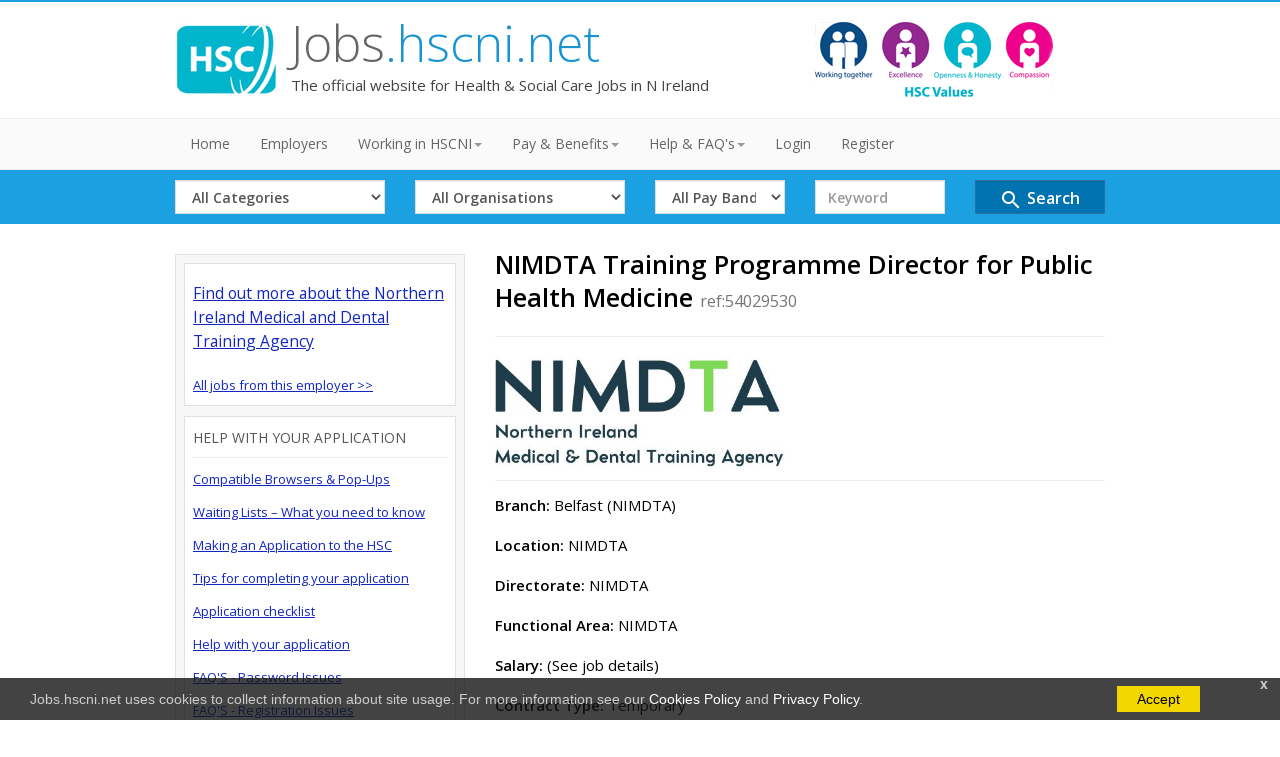

--- FILE ---
content_type: text/html; charset=utf-8
request_url: https://jobs.hscni.net/Job/31923/nimdta-training-programme-director-for-public-health-medicine
body_size: 23525
content:
<!DOCTYPE html>
<html lang="en">
<head>
    <meta charset="utf-8" />
    <meta name="viewport" content="width=device-width, initial-scale=1.0">
    <meta http-equiv="X-UA-Compatible" content="IE=edge" />

    <title>NIMDTA Training Programme Director for Public Health Medicine - HSCNI Jobs</title>
    <meta name="Description" content="The offical website for Health and Social Care Jobs in N Ireland. Jobs include Admin, Estates, IT, Management,
          Medical, Dental, Nursing, Midwifery, AHP, Social Care, NHS Jobs N Ireland. Formerly HSCRecruit" />

    <link href="/Content/bootstrap.min.css" rel="stylesheet"/>
<link href="/Content/style.css" rel="stylesheet"/>
<link href="/Content/lblue.css" rel="stylesheet"/>


    <link href='https://fonts.googleapis.com/css?family=Open+Sans:400italic,600italic,400,600,300' rel="stylesheet" type="text/css" />
    <link href="https://fonts.googleapis.com/icon?family=Material+Icons" rel="stylesheet">


    <script src="/Scripts/modernizr-2.6.2.js"></script>


    <link rel="stylesheet" media="screen and (max-device-width: 768px)" href="/Content/mobile.css" />


<!-- Google Tag Manager -->
<script>(function(w,d,s,l,i){w[l]=w[l]||[];w[l].push({'gtm.start':
new Date().getTime(),event:'gtm.js'});var f=d.getElementsByTagName(s)[0],
j=d.createElement(s),dl=l!='dataLayer'?'&l='+l:'';j.async=true;j.src=
'https://www.googletagmanager.com/gtm.js?id='+i+dl;f.parentNode.insertBefore(j,f);
})(window,document,'script','dataLayer','GTM-KDF3DNXK');</script>
<!-- End Google Tag Manager -->

    <link href="https://cdnjs.cloudflare.com/ajax/libs/font-awesome/5.13.0/js/fontawesome.min.js" rel="stylesheet" />




</head>
<body>

<!-- Google Tag Manager (noscript) -->
<noscript><iframe src="https://www.googletagmanager.com/ns.html?id=GTM-KDF3DNXK"
height="0" width="0" style="display:none;visibility:hidden"></iframe></noscript>
<!-- End Google Tag Manager (noscript) -->


    <div id="cookieConsent">
        <div id="closeCookieConsent">x</div>
        Jobs.hscni.net uses cookies to collect information about site usage. For more information see our
        <a href="/Information/20">Cookies Policy</a> and <a href="/Information/14">Privacy Policy</a>.
        <a href="#" class="cookieConsentOK">Accept</a>
    </div>
   

    <!-- Header Starts -->
    <header>
       
            <div class="container">




                <div class="row">
                    <div class="col-md-8 col-sm-8">
                        <div class="logo">
                            <a href="/">
                                <img class="logoimg" src="/img/HSCLogo.jpg" alt="HSCNI Jobs- Formerly HSCRecruit" />
                            </a>
                            <h1>
                                <a href="/">Jobs<span class="color">.hscni.net</span></a>
                            </h1>
                            <div class="hmeta hidden-xs">The official website for Health & Social Care Jobs in N Ireland</div>
                        </div>
                    </div>
                    <div class="col-md-4 hidden-sm hidden-xs">
                        <a href="/Information/23"> <img src="/img/HSCCoreValuesLandscape_238x76.gif" class="valueslogo" alt="HSC Values Logo" /></a>
                    </div>
                </div>
</header>

    <!-- Navigation bar starts -->
    <div class="navbar bs-docs-nav" role="banner">
        <div class="container">
            <div class="navbar-header">
                <button class="navbar-toggle" type="button" data-toggle="collapse" data-target=".bs-navbar-collapse">
                    <span class="sr-only">Toggle navigation</span>
                    <span class="icon-bar"></span>
                    <span class="icon-bar"></span>
                    <span class="icon-bar"></span>
                </button>
            </div>

            <nav class="collapse navbar-collapse bs-navbar-collapse" role="navigation">
                <ul class="nav navbar-nav">
                    <li><a href="/">Home</a></li>

                    



                    <li><a href="/Organisation">Employers</a></li>
                    <li class="dropdown">
                        <a href="#" class="dropdown-toggle" data-toggle="dropdown">Working in HSCNI<strong class="caret"></strong></a>
                        <ul class="dropdown-menu">
                            <li><a href="/Employee">Employee Profiles</a></li>
                            <li><a href="/Employee/Careers">Careers</a></li>
                            <li><a href="/Information/69">Social Work Careers</a></li>
                            <li><a href="/Information/23">HSC Values</a></li>
                        </ul>
                    </li>
                    <li class="dropdown">
                        <a href="#" class="dropdown-toggle" data-toggle="dropdown">Pay & Benefits<strong class="caret"></strong></a>
                        <ul class="dropdown-menu">
                            
                            <li><a href="/Information/8">Paybands</a></li>
                            <li><a href="/Information/7">Public Holidays and Leave</a></li>
                            <li><a href="/Information/68">Flexible Working</a></li>
                            <li><a href="/Information/9">Pension</a></li>
                            <li><a href="/Information/10">Personal Development</a></li>
                            <li><a href="/Information/106">Equal Opportunities</a></li>

                            
                        </ul>
                    </li>
                    <!-- Refer Bootstrap navbar doc -->
                    <li class="dropdown">
                        <a href="#" class="dropdown-toggle" data-toggle="dropdown">Help & FAQ's<strong class="caret"></strong></a>
                        <ul class="dropdown-menu">
                            
                            <li><a href="/Information/32">Help with your Application</a></li>
                            <li><a href="/Information/64">Accessibility Help</a></li>
                            <li><a href="/Information/15">Waiting list information</a></li>
                            <li><a href="/Information/16">Applicant Journey</a></li>
                            <li><a href="/Information/12">Compatible Browsers &amp; Pop-Ups</a></li>

                        </ul>
                        

                    </li>

                    <li><a href="/Erec/Login">Login</a></li>
                    <li><a href="/Erec/register">Register</a></li>


                </ul>
            </nav>
        </div>
    </div>

    


    <div id="hsearch">
        <div class="container">
<form action="/Search" class="" id="formsearch" method="get">    <div class="row">
        <div id="mobilehide">
            <div class="col-sm-3 col-xs-12">
                <label for="SearchCatID" class="hide-element hidden-label">Select Category</label>
                <select class="form-control input-md xs-margin-top" data-val="true" data-val-number="The field SearchCatID must be a number." data-val-required="The SearchCatID field is required." id="SearchCatID" name="SearchCatID"><option selected="selected" value="0">All Categories</option>
<option value="58">Administration &amp; Clerical</option>
<option value="59">Ambulance</option>
<option value="118">Digital / IT</option>
<option value="60">Estates</option>
<option value="63">Medical &amp; Dental</option>
<option value="62">Multi-Professional</option>
<option value="66">Nursing &amp; Midwifery</option>
<option value="67">Scientific /Technical /AHP</option>
<option value="68">Senior Executives</option>
<option value="69">Social Services</option>
<option value="70">Support Services/User Experience</option>
</select>
            </div>

            <div class="col-sm-3 col-xs-12 mobile-padding-top">
                <label for="SearchOrgID" class="hide-element hidden-label">Select Organisation</label>
                <select class="form-control input-md xs-margin-top" data-val="true" data-val-number="The field SearchOrgID must be a number." data-val-required="The SearchOrgID field is required." id="SearchOrgID" name="SearchOrgID"><option selected="selected" value="0">All Organisations</option>
<option value="1">Belfast Health &amp; Social Care Trust</option>
<option value="2">Business Services Organisation</option>
<option value="7">Children’s Court Guardian Agency for Northern Ireland</option>
<option value="19">Department of Health</option>
<option value="26">Evora Hospice</option>
<option value="27">Foyle Hospice</option>
<option value="18">General Practice in N Ireland</option>
<option value="25">GP Federations</option>
<option value="21">Marie Curie</option>
<option value="4">Northern Health &amp; Social Care Trust</option>
<option value="5">Northern Ireland Ambulance Service</option>
<option value="6">Northern Ireland Blood Transfusion Service</option>
<option value="24">Northern Ireland Executive Office</option>
<option value="17">Northern Ireland Hospice</option>
<option value="8">Northern Ireland Medical and Dental Training Agency</option>
<option value="23">Northern Ireland NHS Confederation</option>
<option value="9">Northern Ireland Practice and Education Council</option>
<option value="10">Northern Ireland Social Care Council</option>
<option value="11">Patient Client Council</option>
<option value="12">Public Health Agency</option>
<option value="13">Regulation and Quality Improvement Authority</option>
<option value="14">South Eastern Health &amp; Social Care Trust</option>
<option value="15">Southern Health &amp; Social Care Trust</option>
<option value="22">Strategic Planning and Performance Group</option>
<option value="16">Western Health &amp; Social Care Trust</option>
</select>
            </div>

            <div class="col-sm-2 col-xs-12 mobile-padding-top">
                <label for="SearchBandID" class="hide-element hidden-label">Select Band</label>
                <select class="form-control input-md xs-margin-top" data-val="true" data-val-number="The field SearchBandID must be a number." data-val-required="The SearchBandID field is required." id="SearchBandID" name="SearchBandID"><option selected="selected" value="0">All Pay Bands</option>
<option value="33">Band 1 (&#163;23,615)</option>
<option value="34">Band 2 (&#163;23,615)</option>
<option value="35">Band 3 (&#163;24,071 - &#163;25,674)</option>
<option value="36">Band 4 (&#163;26,530 - &#163;29,114)</option>
<option value="37">Band 5 (&#163;29,970 - &#163;36,483)</option>
<option value="38">Band 6 (&#163;37,338 - &#163;44,962)</option>
<option value="39">Band 7 (&#163;46,148 - &#163;52,809)</option>
<option value="40">Band 8a (&#163;53,755 - &#163;60,504)</option>
<option value="41">Band 8b (&#163;62,215 - &#163;72,293)</option>
<option value="42">Band 8c (&#163;74,290 - &#163;85,601)</option>
<option value="43">Band 8d (&#163;88,168 - &#163;101,677)</option>
<option value="104">Band 9 (&#163;105,385 - &#163;121,271)</option>
<option value="44">Other (See Job Details)</option>
</select>
            </div>
        </div>

        <div class="col-sm-2 col-xs-12 mobile-padding-top">
            <label for="keyword" class="hide-element hidden-label">Search Term</label>
            <input class="form-control input-md xs-margin-top" id="keyword" name="keyword" placeholder="Keyword" type="text" value="" />
        </div>


        <div class="col-sm-2 col-xs-12 mobile-padding-top">
            <button type="submit" class="form-control btn btn-md btn-primary md-24 btn-jobsearch-horz"  id="sbmtbtn">
                <i class="material-icons md-24">search</i>  Search
            </button>
        </div>
      
    </div>
</form>        </div>
</div>





    <!-- Navigation bar ends -->
    


    <div class="content">
        <div class="container">



            






<style>
    .job-title-details {
        color: black;
        font-weight: 600 !important;
        font-size: 1.7em;
        line-height: 1.3em;
        margin-bottom: 20px;
    }


    .employer-details {
        font-size: 1.2em;
    }





    #map {
        height: 300px;
        width: 100%;
    }
</style>


<div class="row">


    <div class="col-sm-8 col-sm-8 col-sm-push-4">

        <h1 class="job-title-details">NIMDTA Training Programme Director for Public Health Medicine  <span class="small small_thin_grey">ref:54029530 </span> </h1>
        <hr />
        <div class="row">
            <div class="col-xs-12 col-sm-6">
                <a href="/Organisation/Detail/8?slug=nimdta-training-programme-director-for-public-health-medicine"><img src="/img/uploads/66_NIMDTA logo 2025 - JPEG 472x200.jpg" class="img-responsive" alt="Northern Ireland Medical and Dental Training Agency Logo" /></a>
            </div>
            <div class="col-xs-12 col-sm-6">
                

               
                
            </div>
        </div>

        <hr />

        <div class="row">
            <div class="col-xs-12 col-sm-12">





<p class="font-black"><strong>Branch: </strong> Belfast (NIMDTA)</p>
<p class="font-black"><strong>Location: </strong> NIMDTA</p>



    <p class="font-black"><strong>Directorate:</strong> NIMDTA </p>

    <p class="font-black"><strong>Functional Area:</strong> NIMDTA </p>



    <p class="font-black">
        <strong>Salary:</strong> (See job details)
    </p>






<p class="font-black">
    <strong>Contract Type: </strong> Temporary
</p>


    <p class="font-black">
        <strong>Opening date:</strong> 14/11/23
    </p>
    <p class="font-black">
        <strong>Closes:</strong><br /> Tue, 12 December 2023 @ 12:00 PM
    </p>






<div class="bor"></div>

    <p class="font-black">
        <strong>Interview Dates:</strong> It is anticipated that interviews for this post will take place on Thursday 4 January 2024 (am)  
    </p>


    <p class="font-black">
        <strong>Notes:</strong> Tenure: 3 years in the first instance; may be re-appointed for a further period of up to 3 years.  

NIMDTA accept online applications only.

    </p>

<h3>Flexible Working</h3>
<p>
    Successful applicants have the opportunity to request <a href="https://jobs.hscni.net/Information/68/flexible-working">
        Flexible Working
    </a> from the 1st day of their employment.  A number of Flexible Working provisions are
    offered by all HSC Organisations, what provisions are available depends on the role being undertaken.
    <a href="https://jobs.hscni.net/Information/68/flexible-working">
        Find out more
    </a>
</p>

<hr />




<h2>Apply and Job Description</h2>

<p>
    To view the full job description and apply for this position please click the Job Details and apply button below. The
    page within our job application software will open in a new window.
</p>

<p><a href="https://jobs.hscni.net/Information/32/help-with-your-application">Our help section </a>provides guides and support information to candidates completing the application form.</p>

<p>
    Applicants with a disability who require support, please <a href="https://jobs.hscni.net/Information/64/accessibility-contacts-in-hscni">contact the relevant person</a>
    in the organisation you are applying to. For known accessibility issues please view
    the <a href="https://jobs.hscni.net/Information/65/accessibility-statement-for-hsc-jobs--application-portal">
        accessibility statement for the application portal.
    </a>
</p>

<hr />


        <span class="label label-danger pull-right">Sorry this job has now closed.</span>


<div class="clearfix"></div>
            

            </div>
        </div>
    </div>



    <div class="col-sm-4 col-sm-4 col-sm-pull-8">


        <div class="sidebar">
            <div class="widget">
                <div class="top-buffer10">
                    <a class="employer-details" href="/Organisation/Detail/8">Find out more about the Northern Ireland Medical and Dental Training Agency</a>
                </div>
                <div class="top-buffer20">
                    <a href="/Search?SearchOrgID=8">All jobs from this employer &gt;&gt;</a>
                </div>
            </div>

            <div class="widget">
                <h4>Help with your application</h4>
                <ul>
                        <li>
                            <a Style="" href="/Information/12">Compatible Browsers &amp; Pop-Ups</a>
                        </li>
                        <li>
                            <a Style="" href="/Information/15">Waiting Lists – What you need to know</a>
                        </li>
                        <li>
                            <a Style="" href="/Information/16">Making an Application to the HSC</a>
                        </li>
                        <li>
                            <a Style="" href="/Information/17">Tips for completing your application</a>
                        </li>
                        <li>
                            <a Style="" href="/Information/18">Application checklist</a>
                        </li>
                        <li>
                            <a Style="" href="/Information/32">Help with your application</a>
                        </li>
                        <li>
                            <a Style="" href="/Information/33">FAQ&#39;S - Password Issues</a>
                        </li>
                        <li>
                            <a Style="" href="/Information/34">FAQ&#39;S - Registration Issues</a>
                        </li>
                        <li>
                            <a Style="" href="/Information/35">FAQ&#39;S - Completion of Candidate Profile Issues</a>
                        </li>
                        <li>
                            <a Style="" href="/Information/36">FAQ&#39;S - Application Issues</a>
                        </li>
                        <li>
                            <a Style="" href="/Information/64">Accessibility Contacts in HSCNI</a>
                        </li>
                    
                </ul>

            </div>


            <div class="widget">

                    <h4>More Jobs</h4>


<div class="media">
    <div class="media-body">
        <h3 class="media-heading"><a class="font-black" href="/Job/44812/71825217consultant-anaesthetist-5-x-posts-available">71825217_Consultant Anaesthetist (5 x Post&#39;s Available)</a>
           

        </h3>
        <span class="small">
            <i class="fas fa-map-marker-alt"></i> <a class="" href="/Organisation/Detail/1">Belfast Health &amp; Social Care Trust</a>
        </span>
    </div>
</div>


<div class="media">
    <div class="media-body">
        <h3 class="media-heading"><a class="font-black" href="/Job/44123/shsct-advanced-physiotherapy-practitioner-level-1-in-paediatrics">SHSCT _ Advanced Physiotherapy Practitioner (Level 1) in Paediatrics</a>
           

        </h3>
        <span class="small">
            <i class="fas fa-map-marker-alt"></i> <a class="" href="/Organisation/Detail/15">Southern Health &amp; Social Care Trust</a>
        </span>
    </div>
</div>


<div class="media">
    <div class="media-body">
        <h3 class="media-heading"><a class="font-black" href="/Job/44856/sehsct-chemotherapy-admin-manager-macmillan-unit-band-5">SEHSCT Chemotherapy Admin Manager, Macmillan Unit Band 5</a>
           

        </h3>
        <span class="small">
            <i class="fas fa-map-marker-alt"></i> <a class="" href="/Organisation/Detail/14">South Eastern Health &amp; Social Care Trust</a>
        </span>
    </div>
</div>


<div class="media">
    <div class="media-body">
        <h3 class="media-heading"><a class="font-black" href="/Job/44867/sehsct-specialist-physiotherapist-msk-outpatients-band-6">SEHSCT Specialist Physiotherapist MSK Outpatients Band 6</a>
           

        </h3>
        <span class="small">
            <i class="fas fa-map-marker-alt"></i> <a class="" href="/Organisation/Detail/14">South Eastern Health &amp; Social Care Trust</a>
        </span>
    </div>
</div>


<div class="media">
    <div class="media-body">
        <h3 class="media-heading"><a class="font-black" href="/Job/44963/sehsct-physiotherapy-assistant--bank-band-3">SEHSCT Physiotherapy Assistant - Bank Band 3</a>
           

        </h3>
        <span class="small">
            <i class="fas fa-map-marker-alt"></i> <a class="" href="/Organisation/Detail/14">South Eastern Health &amp; Social Care Trust</a>
        </span>
    </div>
</div>


                <a href="/Search?SearchBandID=44">View all Other Jobs &gt;&gt;</a>
            </div>
        </div>

        <div class="clearfix"></div>

    </div>






</div>




            <div class="border"></div>



        </div>
    </div>


    <!-- Social -->

    <div class="social-links">
        <div class="container">
            <div class="row">
                <div class="col-md-12">
                    <p class="big">
                    </p>



                </div>
            </div>
        </div>
    </div>


    <!-- Footer -->
    <footer>
        <div class="container">
            <div class="row">
                <div class="row">
                    <div class="col-md-12">
                        <div class="copy">
                            
                            <p>
                                <a href="/">Home</a> |
                                <a href="/Information/60">Accessibility</a> |
                                <a href="/Information/13">About</a> |
                                <a href="/Information/32">Help</a>  |

                                <a href="/Information/23">HSC Values</a> |
                                <a href="/Information/12">Compatible Browsers &amp; Pop-Ups</a> |
                                <a href="/Information/14">Privacy Policy</a> |
                                <a href="/Information/20">Cookies</a> |


                            </p>
                            <p>Copyright &copy; Jobs.hscni.net </p>

                        </div>
                    </div>
                </div>
                <div class="clearfix"></div>
            </div>
    </footer>






    <script src="/Scripts/jquery-2.2.4.js"></script>

    <script src="/Scripts/bootstrap.js"></script>
<script src="/Scripts/respond.js"></script>

    

    <link rel="stylesheet" href="https://cdnjs.cloudflare.com/ajax/libs/font-awesome/4.7.0/css/font-awesome.min.css">


    




    <script>



        $('#keyword').on("click", function () {

            if ($(window).width() <= 768) {
                $('#mobilehide').fadeToggle();
            }

        });

    </script>

    <script src="/JS/cookie.js"></script>


    <script type="text/javascript" src="//s7.addthis.com/js/300/addthis_widget.js#pubid=ra-5bffbeec02b674f2"></script>

</body>
</html>
